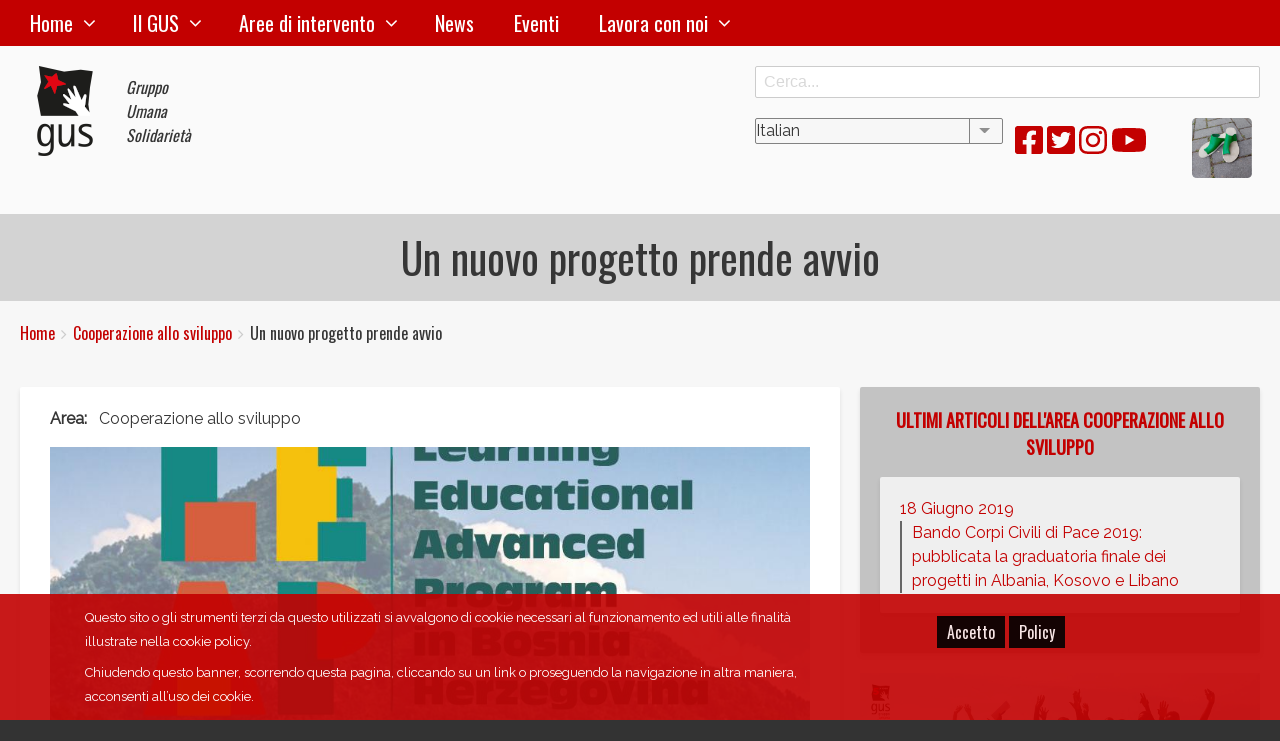

--- FILE ---
content_type: text/html; charset=UTF-8
request_url: https://gus-italia.org/it/cooperazione-allo-sviluppo/un-nuovo-progetto-prende-avvio
body_size: 9946
content:
<!DOCTYPE html>
<html lang="it" dir="ltr" prefix="content: http://purl.org/rss/1.0/modules/content/  dc: http://purl.org/dc/terms/  foaf: http://xmlns.com/foaf/0.1/  og: http://ogp.me/ns#  rdfs: http://www.w3.org/2000/01/rdf-schema#  schema: http://schema.org/  sioc: http://rdfs.org/sioc/ns#  sioct: http://rdfs.org/sioc/types#  skos: http://www.w3.org/2004/02/skos/core#  xsd: http://www.w3.org/2001/XMLSchema# " class="no-js adaptivetheme">
  <head>
    
    <meta charset="utf-8" />
<meta name="geo.placename" content="Italy" />
<meta name="geo.region" content="IT" />
<meta http-equiv="content-language" content="it" />
<link rel="canonical" href="https://gus-italia.org/it/cooperazione-allo-sviluppo/un-nuovo-progetto-prende-avvio" />
<meta name="robots" content="index, follow" />
<meta name="description" content="Il GUS Gruppo Umana Solidarietà torna in Bosnia ed Erzegovina sviluppando il Progetto L.E.A.P." />
<link rel="image_src" href="https://gus-italia.org/sites/default/files/styles/slide_nodo/public/2024-02/LEAP%20Project.jpg?itok=BxIqXxi4" />
<meta name="keywords" content="gus, rimpatri volontari, accoglienza, solidarietà, emergenza, rifugiati" />
<meta name="Generator" content="Drupal 8 (https://www.drupal.org)" />
<meta name="MobileOptimized" content="width" />
<meta name="HandheldFriendly" content="true" />
<meta name="viewport" content="width=device-width, initial-scale=1.0" />
<link rel="shortcut icon" href="/sites/default/files/download.png" type="image/png" />
<link rel="alternate" hreflang="it" href="https://gus-italia.org/it/cooperazione-allo-sviluppo/un-nuovo-progetto-prende-avvio" />
<link rel="revision" href="https://gus-italia.org/it/cooperazione-allo-sviluppo/un-nuovo-progetto-prende-avvio" />
<script>window.a2a_config=window.a2a_config||{};a2a_config.callbacks=[];a2a_config.overlays=[];a2a_config.templates={};</script>

    <link rel="dns-prefetch" href="//cdnjs.cloudflare.com"><title>Un nuovo progetto prende avvio | GUS</title>
    <link rel="stylesheet" media="all" href="/sites/default/files/css/css_FmnBqzoIaNFtl-xbxcjy6yivdGROJ-LygY454hJ_Izk.css" />
<link rel="stylesheet" media="all" href="/sites/default/files/css/css_VrFfTh-XOv9hwYJWfwkb6Xi1HoZ_btHZEKR1jT9I1HQ.css" />
<link rel="stylesheet" media="all" href="https://fonts.googleapis.com/css?family=Oswald|Raleway&amp;amp;display=swap" />
<link rel="stylesheet" media="all" href="/sites/default/files/css/css_fldaEQB2DU6or2HYR8S2NWUD-ov5qx_S7n9vDFWbySA.css" />
<link rel="stylesheet" media="all" href="https://cdnjs.cloudflare.com/ajax/libs/animate.css/3.5.1/animate.min.css" />
<link rel="stylesheet" media="all" href="/sites/default/files/css/css_ilbx5jP6inREjudthNzGS3NM7gxVAc7O5AxPg_UOcOI.css" />

    <script src="/core/assets/vendor/modernizr/modernizr.min.js?v=3.3.1"></script>
<script src="https://use.fontawesome.com/releases/v5.10.0/js/all.js" defer crossorigin="anonymous"></script>
<script src="https://use.fontawesome.com/releases/v5.10.0/js/v4-shims.js" defer crossorigin="anonymous"></script>

  </head><body role="document" class="layout-type--page-layout user-logged-out path-not-frontpage path-node path-it-cooperazione-allo-sviluppo-un-nuovo-progetto-prende-avvio page-node-type--article site-name--gus theme-name--temagus">
        <a href="#block-temagus-content" class="visually-hidden focusable skip-link">Salta al contenuto principale</a>
    
      <div class="dialog-off-canvas-main-canvas" data-off-canvas-main-canvas>
    
<div class="page js-layout">
  <div data-at-row="header" class="l-header l-row">
  
  <header class="l-pr page__row pr-header regions-multiple" role="banner" id="masthead">
    <div class="l-rw regions container pr-header__rw arc--2 hr--1-2" data-at-regions="">
      <div  data-at-region="1" data-at-block-count="1" class="l-r region pr-header__header-first" id="rid-header-first"><div id="block-temagus-branding" class="contextual-region l-bl block block-branding block-config-provider--system block-plugin-id--system-branding-block has-logo has-slogan" id="system-branding-block">
  <div class="block__inner block-branding__inner">

    <div data-contextual-id="block:block=temagus_branding:langcode=it" data-contextual-token="VZZ0WeiSLo3JnodyhtzWgtXzRtNvAZtqOuklObZ1C1g"></div><div class="block__content block-branding__content site-branding"><a href="/it" title="Home" itemprop="url" rel="home" class="site-branding__logo-link"><img src="/sites/default/files/Gus_logo.png" alt="Home" itemprop="logo" class="site-branding__logo-img" /></a><span class="site-branding__text"><em class="site-branding__slogan">Gruppo<br>Umana<br>Solidarietà</em></span></div></div>
</div>
</div><div  data-at-region="2" data-at-block-count="3" class="l-r region pr-header__header-second" id="rid-header-second"><div class="search-block-form submit-is-hidden has-placeholder contextual-region l-bl block block-search block-config-provider--search block-plugin-id--search-form-block" data-drupal-selector="search-block-form" id="block-temagus-search" role="search" aria-labelledby="block-temagus-search-menu" id="search-form-block">
  <div class="block__inner block-search__inner">

    
      <h2 class="visually-hidden block__title block-search__title" id="block-temagus-search-menu"><span>Search</span></h2>
    <div data-contextual-id="block:block=temagus_search:langcode=it" data-contextual-token="EZpWPBOUKkQCnFJY-TjvDYUMb_E-g6V9l855TF9A4Vg"></div><div class="block__content block-search__content"><form action="/it/search/node" method="get" id="search-block-form" accept-charset="UTF-8" class="search-block-form__form">
  <div class="js-form-item form-item js-form-type-search form-type-search js-form-item-keys form-item-keys form-no-label">
      <label for="edit-keys" class="visually-hidden">Search</label>
        <input title="Inserisci i termini da cercare." placeholder="Cerca..." class="has-attribute-placeholder form-search" data-drupal-selector="edit-keys" type="search" id="edit-keys" name="keys" value="" size="" maxlength="128" />

        </div>
<div class="visually-hidden form-actions element-container-wrapper js-form-wrapper form-wrapper" data-drupal-selector="edit-actions" id="edit-actions"><input class="search-form__submit button js-form-submit form-submit" data-drupal-selector="edit-submit" type="submit" id="edit-submit" value="Search" />
</div>

</form>
</div></div>
</div>
<div id="block-dropdownlanguage" class="contextual-region l-bl lc-half pull-left rm-padding rm-margin block block-config-provider--dropdown-language block-plugin-id--dropdown-language-language-interface"id="dropdown-languagelanguage-interface">
  <div class="block__inner">

    <div data-contextual-id="block:block=dropdownlanguage:langcode=it" data-contextual-token="KMxdvxNN37BPslqpTpIUyLzQEws1_ng0d76boivxE3c"></div><div class="block__content">  <div class="dropbutton-wrapper"><div class="dropbutton-widget"><ul class="dropdown-language-item dropbutton"><li class="it"><span class="it__link-wrapper"><span class="it__link" hreflang="it">Italian</span></span></li><li class="en"><span class="en__link-wrapper"><a href="/en/node/605" class="en__link" hreflang="en">English</a></span></li><li class="es"><span class="es__link-wrapper"><a href="/es/node/605" class="es__link" hreflang="es">Spanish</a></span></li><li class="fr"><span class="fr__link-wrapper"><a href="/fr/node/605" class="fr__link" hreflang="fr">French</a></span></li><li class="ar"><span class="ar__link-wrapper"><a href="/ar/node/605" class="ar__link" hreflang="ar">Arabic</a></span></li></ul></div></div></div></div>
</div>
<div id="block-social" class="rm-padding rm-margin contextual-region l-bl lc-half pull-right rm-margin-bottom block block-config-provider--block-content block-plugin-id--block-content-bb6dd43f-8998-4107-9bc0-cdd0218fe432 block--type-basic block--view-mode-full"id="block-contentbb6dd43f-8998-4107-9bc0-cdd0218fe432">
  <div class="block__inner">

    <div data-contextual-id="block:block=social:langcode=it|block_content:block_content=1:changed=1625844616&amp;ds_bundle=basic&amp;ds_view_mode=default&amp;langcode=it" data-contextual-token="gdqolI8iWDRl6zz9piUa4Zyy80ajv-ZD1u7yecsjR0M"></div><div class="block__content"><div class="clearfix text-formatted field field-block-content--body field-formatter-text-default field-name-body field-type-text-with-summary field-label-hidden has-single"><div class="field__items"><div class="field__item"><p class="text-align-center"><span class="fontawesome-icon-inline"> <a href="https://www.facebook.com/gruppoumanasolidarieta"><i class="fab fa-facebook-square fa-2x"></i></a> <a href="https://twitter.com/gus_italia"><i class="fab fa-twitter-square fa-2x"></i></a> <a href="https://www.instagram.com/gus_italy"><i class="fab fa-instagram fa-2x"></i></a></span> <a href="https://www.youtube.com/channel/UCOFt0ZdBDgSJxtYfH793htA"><i class="fab fa-youtube fa-2x"></i></a>     <a href="https://progettoatelier.eu"><img alt="Progetto Atelier" data-entity-type="file" data-entity-uuid="45861bdd-d329-4b7c-b6eb-a105926897c4" src="/sites/default/files/inline-images/Sandali2i_0.png" width="60" /></a></p>
</div></div>
</div>
</div></div>
</div>
</div>
    </div>
  </header>
  
</div>
<div data-at-row="navbar" class="l-navbar l-row">
  
  <div class="l-pr page__row pr-navbar" id="navbar">
    <div class="l-rw regions container pr-navbar__rw arc--1 hr--1" data-at-regions="">
      <div  data-at-region="1" data-at-block-count="1" class="l-r region pr-navbar__navbar" id="rid-navbar"><svg style="display:none;">
    <symbol id="rm-toggle__icon--open" viewBox="0 0 1792 1792" preserveAspectRatio="xMinYMid meet">
    <path class="rm-toggle__icon__path" d="M1664 1344v128q0 26-19 45t-45 19h-1408q-26 0-45-19t-19-45v-128q0-26 19-45t45-19h1408q26 0 45 19t19 45zm0-512v128q0 26-19 45t-45 19h-1408q-26 0-45-19t-19-45v-128q0-26 19-45t45-19h1408q26 0 45 19t19 45zm0-512v128q0 26-19 45t-45 19h-1408q-26 0-45-19t-19-45v-128q0-26 19-45t45-19h1408q26 0 45 19t19 45z"/>
  </symbol>
    <symbol id="rm-toggle__icon--close" viewBox="0 0 1792 1792" preserveAspectRatio="xMinYMid meet">
    <path class="rm-toggle__icon__path" d="M1490 1322q0 40-28 68l-136 136q-28 28-68 28t-68-28l-294-294-294 294q-28 28-68 28t-68-28l-136-136q-28-28-28-68t28-68l294-294-294-294q-28-28-28-68t28-68l136-136q28-28 68-28t68 28l294 294 294-294q28-28 68-28t68 28l136 136q28 28 28 68t-28 68l-294 294 294 294q28 28 28 68z"/>
  </symbol>
</svg>
<nav role="navigation" aria-labelledby="block-temagus-main-menu-menu" id="block-temagus-main-menu" class="contextual-region l-bl rm-block rm-config-provider--system rm-plugin-id--system-menu-block-main js-hide" id="system-menu-blockmain">
  <div class="rm-block__inner">
    <div class="rm-toggle">
      <button href="#rm-content" class="rm-toggle__link un-button" role='button' aria-controls="rm-content" aria-expanded="false">
                <svg class="rm-toggle__icon">
          <use id="rm-toggle__icon--use" xlink:href="#rm-toggle__icon--open"></use>
        </svg>
                <span class="rm-toggle__label" id="block-temagus-main-menu-menu">Main menu</span>
      </button>
    </div><div class="rm-block__content" id="rm-content">
        <span id="rm-accordion-trigger" class="hidden">
            <button class="rm-accordion-trigger un-button" role='button' aria-controls="child-menu" aria-expanded="false">
              <svg class="rm-accordion-trigger__icon" viewBox="0 0 1792 1792" preserveAspectRatio="xMinYMid meet"><path d="M1600 736v192q0 40-28 68t-68 28h-416v416q0 40-28 68t-68 28h-192q-40 0-68-28t-28-68v-416h-416q-40 0-68-28t-28-68v-192q0-40 28-68t68-28h416v-416q0-40 28-68t68-28h192q40 0 68 28t28 68v416h416q40 0 68 28t28 68z"/></svg>
                            <span class="visually-hidden">Toggle sub-menu</span>
            </button>
          </span>
    <ul class="menu odd menu-level-1 menu-name--main">                    
                          
      
            <li class="menu__item is-parent menu__item--expanded menu__item-title--home" id="menu-name--main__home">

        <span class="menu__link--wrapper is-parent__wrapper">
          <a href="/it" class="menu__link" data-drupal-link-system-path="&lt;front&gt;">Home</a>
        </span>

                  
    <ul      class="menu is-child even menu-level-2">      
                          
      
            <li class="menu__item menu__item-title--accesso-personale" id="menu-name--main__accesso-personale">

        <span class="menu__link--wrapper">
          <a href="/it/user/login" class="menu__link" data-drupal-link-system-path="user/login">Accesso Personale</a>
        </span>

        
      </li></ul>
  
        
      </li>                    
                          
      
            <li class="menu__item is-parent menu__item--expanded menu__item--no-link menu__item-title--il-gus" id="menu-name--main__il-gus">

        <span class="menu__link--wrapper is-parent__wrapper">
          <span class="menu__link">Il GUS</span>
        </span>

                  
    <ul      class="menu is-child even menu-level-2">      
                          
      
            <li class="menu__item menu__item-title--storia" id="menu-name--main__storia">

        <span class="menu__link--wrapper">
          <a href="/it/storia" class="menu__link" data-drupal-link-system-path="node/173">Storia</a>
        </span>

        
      </li>      
                          
      
            <li class="menu__item menu__item-title--mission" id="menu-name--main__mission">

        <span class="menu__link--wrapper">
          <a href="/it/mission" class="menu__link" data-drupal-link-system-path="node/175">Mission</a>
        </span>

        
      </li>      
                          
      
            <li class="menu__item menu__item-title--vision" id="menu-name--main__vision">

        <span class="menu__link--wrapper">
          <a href="/it/vision" class="menu__link" data-drupal-link-system-path="node/174">Vision</a>
        </span>

        
      </li>      
                          
      
            <li class="menu__item menu__item-title--organo-direttivo" id="menu-name--main__organo-direttivo">

        <span class="menu__link--wrapper">
          <a href="/it/organo-direttivo" class="menu__link" data-drupal-link-system-path="node/176">Organo Direttivo</a>
        </span>

        
      </li>      
                          
      
            <li class="menu__item menu__item-title--sostieni-il-gus---5-x-1000" id="menu-name--main__sostieni-il-gus-5-x-1000">

        <span class="menu__link--wrapper">
          <a href="/it/5x1000-al-gus-gruppo-umana-solidarieta" class="menu__link" data-drupal-link-system-path="node/152">Sostieni il GUS - 5 x 1000</a>
        </span>

        
      </li></ul>
  
        
      </li>                    
                          
      
            <li class="menu__item is-parent menu__item--expanded menu__item--no-link menu__item-title--aree-di-intervento" id="menu-name--main__aree-di-intervento">

        <span class="menu__link--wrapper is-parent__wrapper">
          <span class="menu__link">Aree di intervento</span>
        </span>

                  
    <ul      class="menu is-child even menu-level-2">      
                          
      
            <li class="menu__item menu__item-title--tutela-dei-diritti-e-integrazione" id="menu-name--main__tutela-dei-diritti-e-integrazione">

        <span class="menu__link--wrapper">
          <a href="/it/tutela-dei-diritti-e-integrazione" class="menu__link" data-drupal-link-system-path="node/178">Tutela dei Diritti e Integrazione</a>
        </span>

        
      </li>                    
                          
      
            <li class="menu__item is-parent menu__item--expanded menu__item--no-link menu__item-title--cooperazione-internazionale" id="menu-name--main__cooperazione-internazionale">

        <span class="menu__link--wrapper is-parent__wrapper">
          <span class="menu__link">Cooperazione Internazionale</span>
        </span>

                  
    <ul      class="menu is-child odd menu-level-3">      
                          
      
            <li class="menu__item menu__item-title--cooperazione-allo-sviluppo" id="menu-name--main__cooperazione-allo-sviluppo">

        <span class="menu__link--wrapper">
          <a href="/it/cooperazione-allo-sviluppo" class="menu__link" data-drupal-link-system-path="node/182">Cooperazione allo sviluppo</a>
        </span>

        
      </li>      
                          
      
            <li class="menu__item menu__item-title--educazione-alla-cittadinanza-globale" id="menu-name--main__educazione-alla-cittadinanza-globale">

        <span class="menu__link--wrapper">
          <a href="/it/educazione-alla-cittadinanza-globale" class="menu__link" data-drupal-link-system-path="node/189">Educazione alla cittadinanza globale</a>
        </span>

        
      </li></ul>
  
        
      </li>      
                          
      
            <li class="menu__item menu__item-title--promozione-della-cultura-delluguaglianza" id="menu-name--main__promozione-della-cultura-delluguaglianza">

        <span class="menu__link--wrapper">
          <a href="/it/promozione-della-cultura-delluguaglianza" class="menu__link" data-drupal-link-system-path="node/180">Promozione della Cultura dell&#039;uguaglianza</a>
        </span>

        
      </li>      
                          
      
            <li class="menu__item menu__item-title--giovani-e-partecipazione" id="menu-name--main__giovani-e-partecipazione">

        <span class="menu__link--wrapper">
          <a href="/it/giovani-e-partecipazione" class="menu__link" data-drupal-link-system-path="node/181">Giovani e Partecipazione</a>
        </span>

        
      </li>                    
                          
      
            <li class="menu__item is-parent menu__item--expanded menu__item-title--emergenze-umanitarie" id="menu-name--main__emergenze-umanitarie">

        <span class="menu__link--wrapper is-parent__wrapper">
          <a href="/it/emergenze-umanitarie" class="menu__link" data-drupal-link-system-path="node/183">Emergenze umanitarie</a>
        </span>

                  
    <ul      class="menu is-child odd menu-level-3">      
                          
      
            <li class="menu__item menu__item-title--messico" id="menu-name--main__messico">

        <span class="menu__link--wrapper">
          <a href="/it/emergenze-umanitarie/intervento/messico" class="menu__link" data-drupal-link-system-path="node/232">Messico</a>
        </span>

        
      </li>      
                          
      
            <li class="menu__item menu__item-title--sisma-marche-umbria" id="menu-name--main__sisma-marche-umbria">

        <span class="menu__link--wrapper">
          <a href="/it/emergenze-umanitarie/intervento/sisma-marche-umbria" class="menu__link" data-drupal-link-system-path="node/228">Sisma Marche Umbria</a>
        </span>

        
      </li>      
                          
      
            <li class="menu__item menu__item-title--nepal" id="menu-name--main__nepal">

        <span class="menu__link--wrapper">
          <a href="/it/emergenze-umanitarie/intervento/nepal" class="menu__link" data-drupal-link-system-path="node/233">Nepal</a>
        </span>

        
      </li>      
                          
      
            <li class="menu__item menu__item-title--sisma-abruzzo" id="menu-name--main__sisma-abruzzo">

        <span class="menu__link--wrapper">
          <a href="/it/emergenze-umanitarie/intervento/sisma-abruzzo" class="menu__link" data-drupal-link-system-path="node/229">Sisma Abruzzo</a>
        </span>

        
      </li>      
                          
      
            <li class="menu__item menu__item-title--libano" id="menu-name--main__libano">

        <span class="menu__link--wrapper">
          <a href="/it/emergenze-umanitarie/intervento/libano" class="menu__link" data-drupal-link-system-path="node/235">Libano</a>
        </span>

        
      </li>      
                          
      
            <li class="menu__item menu__item-title--sisma-molise" id="menu-name--main__sisma-molise">

        <span class="menu__link--wrapper">
          <a href="/it/emergenze-umanitarie/intervento/sisma-molise" class="menu__link" data-drupal-link-system-path="node/230">Sisma Molise</a>
        </span>

        
      </li>      
                          
      
            <li class="menu__item menu__item-title--kosovo" id="menu-name--main__kosovo">

        <span class="menu__link--wrapper">
          <a href="/it/emergenze-umanitarie/intervento/kosovo" class="menu__link" data-drupal-link-system-path="node/238">Kosovo</a>
        </span>

        
      </li>      
                          
      
            <li class="menu__item menu__item-title--sisma-marche" id="menu-name--main__sisma-marche">

        <span class="menu__link--wrapper">
          <a href="/it/emergenze-umanitarie/intervento/sisma-marche" class="menu__link" data-drupal-link-system-path="node/231">Sisma Marche</a>
        </span>

        
      </li>      
                          
      
            <li class="menu__item menu__item-title--sri-lanka" id="menu-name--main__sri-lanka">

        <span class="menu__link--wrapper">
          <a href="/it/emergenze-umanitarie/intervento/sri-lanka" class="menu__link" data-drupal-link-system-path="node/234">Sri Lanka</a>
        </span>

        
      </li>      
                          
      
            <li class="menu__item menu__item-title--india" id="menu-name--main__india">

        <span class="menu__link--wrapper">
          <a href="/it/emergenze-umanitarie/intervento/india" class="menu__link" data-drupal-link-system-path="node/236">India</a>
        </span>

        
      </li>      
                          
      
            <li class="menu__item menu__item-title--iraq" id="menu-name--main__iraq">

        <span class="menu__link--wrapper">
          <a href="/it/emergenze-umanitarie/intervento/iraq" class="menu__link" data-drupal-link-system-path="node/237">Iraq</a>
        </span>

        
      </li></ul>
  
        
      </li>                    
                          
      
            <li class="menu__item is-parent menu__item--expanded menu__item-title--ritorno-volontario" id="menu-name--main__ritorno-volontario">

        <span class="menu__link--wrapper is-parent__wrapper">
          <a href="/it/ritorno-volontario" class="menu__link" data-drupal-link-system-path="node/214">Ritorno volontario</a>
        </span>

                  
    <ul      class="menu is-child odd menu-level-3">      
                          
      
            <li class="menu__item menu__item-title--back-to-the-future-2" id="menu-name--main__back-to-the-future-2">

        <span class="menu__link--wrapper">
          <a href="/it/progetto/ritorno-volontario/back-future-2" class="menu__link" data-drupal-link-system-path="node/212">Back to the future 2</a>
        </span>

        
      </li>      
                          
      
            <li class="menu__item menu__item-title--back-to-the-future" id="menu-name--main__back-to-the-future">

        <span class="menu__link--wrapper">
          <a href="/it/progetto/ritorno-volontario/back-future" class="menu__link" data-drupal-link-system-path="node/239">Back to the future</a>
        </span>

        
      </li></ul>
  
        
      </li>      
            
      
            <li class="menu__item menu__item-title--progetto-atelier" id="menu-name--main__progetto-atelier">

        <span class="menu__link--wrapper">
          <a href="https://gus-italia.org/it/tutela-dei-diritti-ed-integrazione/progetto-atelier-lartigianato-ecosostenibile-al-servizio" class="menu__link">Progetto Atelier</a>
        </span>

        
      </li></ul>
  
        
      </li>      
                          
      
            <li class="menu__item menu__item-title--news" id="menu-name--main__news">

        <span class="menu__link--wrapper">
          <a href="/it/news" class="menu__link" data-drupal-link-system-path="news">News</a>
        </span>

        
      </li>      
                          
      
            <li class="menu__item menu__item-title--eventi" id="menu-name--main__eventi">

        <span class="menu__link--wrapper">
          <a href="/it/eventi" class="menu__link" data-drupal-link-system-path="node/263">Eventi</a>
        </span>

        
      </li>                    
                          
      
            <li class="menu__item is-parent menu__item--expanded menu__item--no-link menu__item-title--lavora-con-noi" id="menu-name--main__lavora-con-noi">

        <span class="menu__link--wrapper is-parent__wrapper">
          <span class="menu__link">Lavora con noi</span>
        </span>

                  
    <ul      class="menu is-child even menu-level-2">      
                          
      
            <li class="menu__item menu__item-title--job-opportunities" id="menu-name--main__job-opportunities">

        <span class="menu__link--wrapper">
          <a href="/it/job-opportunitiesvacancies" class="menu__link" data-drupal-link-system-path="node/243">Job Opportunities</a>
        </span>

        
      </li>                    
                          
      
            <li class="menu__item is-parent menu__item--expanded menu__item--no-link menu__item-title--volontariato" id="menu-name--main__volontariato">

        <span class="menu__link--wrapper is-parent__wrapper">
          <span class="menu__link">Volontariato</span>
        </span>

                  
    <ul      class="menu is-child odd menu-level-3">      
                          
      
            <li class="menu__item menu__item-title--servizio-civile" id="menu-name--main__servizio-civile">

        <span class="menu__link--wrapper">
          <a href="/it/servizio-civile" class="menu__link" data-drupal-link-system-path="node/244">Servizio Civile</a>
        </span>

        
      </li></ul>
  
        
      </li></ul>
  
        
      </li></ul>
  

</div></div>
</nav>
</div>
    </div>
  </div>
  
</div>
<div data-at-row="highlighted" class="l-highlighted l-row">
  
  <div class="l-pr page__row pr-highlighted" id="highlighted">
    <div class="l-rw regions container pr-highlighted__rw arc--1 hr--1 full-width-viewport" data-at-regions="">
      <div  data-at-region="1" data-at-block-count="2" class="spaceless l-r region pr-highlighted__highlighted" id="rid-highlighted"><div class="l-bl block--messages" id="system-messages-block" data-drupal-messages><div data-drupal-messages-fallback class="hidden"></div></div><div class="views-element-container rm-padding rm-margin contextual-region l-bl block block-config-provider--views block-plugin-id--views-block-banner-progetto-block-1" id="block-views-block-banner-progetto-block-1"id="views-blockbanner-progetto-block-1">
  <div class="block__inner">

    <div data-contextual-id="block:block=views_block__banner_progetto_block_1:langcode=it|entity.view.edit_form:view=banner_progetto:location=block&amp;name=banner_progetto&amp;display_id=block_1&amp;langcode=it" data-contextual-token="Y4tV2-bBJIr-fCN2IQr-48GoN0m_i1VOn49lVI4ZLmw"></div><div class="block__content"><div class="element-container-wrapper"><div class="contextual-region view view-banner-progetto view-id-banner_progetto view-display-id-block_1 js-view-dom-id-faec0a53c862311520e748333832e13011d6cd4418c3f70006c6e6c33e81a683">
  
    <div data-contextual-id="entity.view.edit_form:view=banner_progetto:location=block&amp;name=banner_progetto&amp;display_id=block_1&amp;langcode=it" data-contextual-token="1TukFaVneYNt8GmkFAplphsAutx0LkdDhxQXvstqvus"></div>
      
  
          </div>
</div>
</div></div>
</div>
</div>
    </div>
  </div>
  
</div>
<div data-at-row="features" class="l-features l-row">
  
  <div class="l-pr page__row pr-features" id="features">
    <div class="l-rw regions container pr-features__rw arc--1 hr--1 rm-margin" data-at-regions="">
      <div  data-at-region="1" data-at-block-count="1" class="l-r region pr-features__features-first" id="rid-features-first"><div id="block-pagetitle" class="ta-center contextual-region l-bl block block-config-provider--core block-plugin-id--page-title-block"id="page-title-block">
  <div class="block__inner">

    <div data-contextual-id="block:block=pagetitle:langcode=it" data-contextual-token="NrK0GJmLR-ue4yaYBMDg7s2UpmUnM4apEPc1dgv2UBI"></div><div class="block__content">
  <h1 class="page__title"><span property="schema:name" class="field field-name-title field-formatter-string field-type-string field-label-hidden">Un nuovo progetto prende avvio</span>
</h1>

</div></div>
</div>
</div>
    </div>
  </div>
  
</div>
<div data-at-row="content-prefix" class="l-content-prefix l-row">
  
  <div class="l-pr page__row pr-content-prefix" id="content-prefix">
    <div class="l-rw regions container pr-content-prefix__rw arc--1 hr--1" data-at-regions="">
      <div  data-at-region="1" data-at-block-count="1" class="l-r region pr-content-prefix__content-prefix" id="rid-content-prefix"><div role="navigation" aria-labelledby="block-temagus-breadcrumbs-menu" id="block-temagus-breadcrumbs" class="contextual-region l-bl block block-breadcrumbs block-config-provider--system block-plugin-id--system-breadcrumb-block" id="system-breadcrumb-block">
  <div class="block__inner">

    
    <h2 class="visually-hidden block__title block-breadcrumbs__title" id="block-temagus-breadcrumbs-menu"><span>Breadcrumbs</span></h2>
    <div data-contextual-id="block:block=temagus_breadcrumbs:langcode=it" data-contextual-token="qPtOdq5Ny0tIoCu2pzebonNHXpM7VOgPIPlwiyBrfDM"></div>
      <div class="breadcrumb">
    <nav class="is-responsive is-horizontal" data-at-responsive-list>
      <div class="is-responsive__list">
        <h3 class="visually-hidden breadcrumb__title">You are here:</h3>
        <ol class="breadcrumb__list"><li class="breadcrumb__list-item is-responsive__item"><a href="/it" class="breadcrumb__link">Home</a></li><li class="breadcrumb__list-item is-responsive__item"><a href="/it/cooperazione-allo-sviluppo" class="breadcrumb__link">Cooperazione allo sviluppo</a></li><li class="breadcrumb__list-item is-responsive__item"><span class="breadcrumb__link">  <span class="breadcrumb__page-title">Un nuovo progetto prende avvio</span>
</span></li></ol>
      </div>
    </nav>
  </div></div>
</div>
</div>
    </div>
  </div>
  
</div>
<div data-at-row="main" class="l-main l-row">
  
  <div class="l-pr page__row pr-main regions-multiple" id="main-content">
    <div class="l-rw regions container pr-main__rw arc--2 hr--1-2" data-at-regions="">
      <div  data-at-region="1" data-at-block-count="6" class="l-r region pr-main__content" id="rid-content"><main id="block-temagus-content" class="l-bl block block-main-content" role="main" id="system-main-block">
  
  <article data-history-node-id="605" class="node node--view-mode-full node--type-article node--id-605 atl atl--twocol-6-6 l-arc--2 l-ac--1-2" role="article">
      <div class="atl__lr">
      <div class="atl__lc atl__top">
        <div class="field field-node-field-area field-entity-reference-type-taxonomy-term field-formatter-entity-reference-label field-name-field-area field-type-entity-reference field-label-inline clearfix"><h3 class="field__label">Area</h3><div class="field__items"><div class="field__item">
        <span class="field__item-wrapper">Cooperazione allo sviluppo</span>
      </div></div>
</div>

<div >
      <div class="field field-node--field-image field-formatter-colorbox field-name-field-image field-type-image field-label-hidden has-single"><figure class="field-type-image__figure image-count-1"><div class="field-type-image__item">
        <a href="https://gus-italia.org/sites/default/files/2024-02/LEAP%20Project.jpg" title="LEAP Project" data-colorbox-gallery="gallery-article-605-hJME8qjr2Dw" class="colorbox" data-cbox-img-attrs="{&quot;alt&quot;:&quot;LEAP Project&quot;}"><img property="schema:image" src="/sites/default/files/styles/slide_nodo/public/2024-02/LEAP%20Project.jpg?itok=BxIqXxi4" width="1000" height="550" alt="LEAP Project" typeof="foaf:Image" class="image-style-slide-nodo" />

</a>
</div>
    </figure></div>

    </div>
      </div>
    </div>
  
      <div class="atl__lr atl__cw">
              <div class="atl__lc lc-1">
          
<div  class="node__meta node__meta--has-author-picture">
      <div class="field field-node--user field-formatter-ds-field field-name-user field-type-ds field-label-hidden has-single"><div class="field__items"><div class="field__item"><div class="rc-3 field field-user--user-picture field-formatter-image field-name-user-picture field-type-image field-label-hidden has-single"><figure class="field-type-image__figure image-count-1"><div class="field-type-image__item">
        <a href="/index.php/it/user/167"><img src="/sites/default/files/styles/quadro_40/public/pictures/2019-11/1781167_10152031307128727_378249203_o%283%29.jpg?itok=M_c_Wjh6" width="42" height="42" alt="Profile picture for user Massimo Vita" typeof="foaf:Image" class="image-style-quadro-40" />

</a></div>
    </figure></div>
</div></div>
</div>
<div class="field field-node--node-submitted-by field-formatter-ds-field field-name-node-submitted-by field-type-ds field-label-hidden has-single"><div class="field__items"><div class="field__item">Inviato da <span lang="" about="/it/user/167" typeof="schema:Person" property="schema:name" datatype="">Massimo Vita</span> 23/02/2024 - 15:02</div></div>
</div>

    </div>
        </div>
      
              <div class="atl__lc lc-2">
          
<div  class="node__meta pull-right">
      <div class="vote-widget-wrapper">
  <div class="vote-widget vote-widget--like-and-dislike">
          <div class="vote-like type-node" id="like-container-node-605">
        <a  title="Like" data-entity-id="605" data-entity-type="node">Like</a>
        <span class="count">1</span>
      </div>
          <div class="vote-dislike type-node" id="dislike-container-node-605">
        <a  title="Dislike" data-entity-id="605" data-entity-type="node">Dislike</a>
        <span class="count">0</span>
      </div>
      </div>
</div>
<span class="a2a_kit a2a_kit_size_32 addtoany_list" data-a2a-url="https://gus-italia.org/it/cooperazione-allo-sviluppo/un-nuovo-progetto-prende-avvio" data-a2a-title="Un nuovo progetto prende avvio"><a class="a2a_button_facebook"></a><a class="a2a_button_twitter"></a><a class="a2a_button_whatsapp"></a></span>
    </div>
        </div>
          </div>
  
      <div class="atl__lr">
      <div class="atl__lc atl__bottom">
        
<div  class="osred-fine">
      <div property="schema:text" class="ta-justify clearfix text-formatted field field-node--body field-formatter-text-default field-name-body field-type-text-with-summary field-label-hidden has-single"><div class="field__items"><div property="schema:text" class="field__item"><p>Il GUS Gruppo Umana Solidarietà torna in Bosnia ed Erzegovina sviluppando il Progetto L.E.A.P. Learning, Educational, Advanced Program, finanziato dal bando Call for Educational 2023 di Unicredit Foundation. Il progetto, che vede come partner la storica associazione Tuzlanska Amica, ha come obiettivo il contrasto alla povertà educativa nelle aree di Tuzla e Srebrenica.</p>
<p>Nelle prossime settimane vi racconteremo di più…</p>
</div></div>
</div>

    </div>
<div >
      <div class="node-color field field-node--field-paragrafo field-formatter-entity-reference-revisions-entity-view field-name-field-paragrafo field-type-entity-reference-revisions field-label-hidden has-single"><div class="field__items"><div class="field__item"><div class="paragraph paragraph--view-mode-default paragraph--type-foto-singola paragraph--id-502 atl atl--onecol">
  <div class="atl__lr">
    <div class="atl__lc lc-1">
      
<div  class="node-color">
      <div class="field field-paragraph--field-foto field-formatter-image field-name-field-foto field-type-image field-label-hidden has-single"><figure class="field-type-image__figure image-count-1"><div class="field-type-image__item">
        <img src="/sites/default/files/2024-02/LEAP%20Project_0.jpg" width="2480" height="2240" alt="LEAP Project" typeof="foaf:Image" />
</div>
    </figure></div>

    </div>
    </div>
  </div>
</div>

</div></div>
</div>

    </div><div class="node__links"><ul class="links inline"><li class="comment-forbidden"><span class="comment-forbidden__link-wrapper"></span></li></ul></div><div id="field-language-display"><div class="js-form-item form-item js-form-type-item form-type-item js-form-item- form-item-">
      <label>Lingua</label>
        Italian
        </div>
</div>
      </div>
    </div>
  </article>


  
</main>
</div><div  data-at-region="2" data-at-block-count="8" class="l-r region pr-main__sidebar-first" id="rid-sidebar-first"><div class="views-element-container node-grey contextual-region l-bl block block-config-provider--views block-plugin-id--views-block-articoli-riferiti-all-area-block-1 has-title" id="block-views-block-articoli-riferiti-all-area-block-1" role="region" aria-labelledby="block-views-block-articoli-riferiti-all-area-block-1-title"id="views-blockarticoli-riferiti-all-area-block-1">
  <div class="block__inner">

    <h2  class="block__title" id="block-views-block-articoli-riferiti-all-area-block-1-title"><span>Ultimi articoli dell'Area Cooperazione allo sviluppo </span></h2><div data-contextual-id="block:block=views_block__articoli_riferiti_all_area_block_1:langcode=it|entity.view.edit_form:view=articoli_riferiti_all_area:location=block&amp;name=articoli_riferiti_all_area&amp;display_id=block_1&amp;langcode=it" data-contextual-token="yEw0omY_Nl09k6e2uLttlJXkw7JOYwHIWLWcs2bnW2E"></div><div class="block__content"><div class="element-container-wrapper"><div class="contextual-region view view-articoli-riferiti-all-area view-id-articoli_riferiti_all_area view-display-id-block_1 js-view-dom-id-70854b1a3ee45f0061d3c50cd0fef876e160bec7ed9c4c88df3408514ebb681d">
  
    <div data-contextual-id="entity.view.edit_form:view=articoli_riferiti_all_area:location=block&amp;name=articoli_riferiti_all_area&amp;display_id=block_1&amp;langcode=it" data-contextual-token="bC-SGLmQJikkuE_jsu_2JwdaAU5x_3UdD3YsU7Cfp7w"></div>
      
      <div class="view-content view-rows">
          <div class="node-color views-row">
    <div class="views-field views-field-created"><span class="field-content">18 Giugno 2019</span></div><div class="views-field views-field-title"><header class="field-content osgrey-fine"><a href="/it/cooperazione-allo-sviluppo/bando-corpi-civili-di-pace-2019-pubblicata-la-graduatoria-finale-dei" hreflang="it">Bando Corpi Civili di Pace 2019: pubblicata la graduatoria finale dei progetti in Albania, Kosovo e Libano</a></header></div>
  </div>

    </div>
  
          </div>
</div>
</div></div>
</div>
<div id="block-5x1000-2" class="contextual-region l-bl block block-config-provider--block-content block-plugin-id--block-content-33b1e0cf-98cc-4e5e-b480-4cb8c0c67fed block--type-basic block--view-mode-full"id="block-content33b1e0cf-98cc-4e5e-b480-4cb8c0c67fed">
  <div class="block__inner">

    <div data-contextual-id="block:block=5x1000_2:langcode=it|block_content:block_content=3:changed=1568240807&amp;ds_bundle=basic&amp;ds_view_mode=default&amp;langcode=it" data-contextual-token="YA_QT-pUekcrQKJfhnQaU3-Plofx94s0Ujnv3s1X-I8"></div><div class="block__content"><div class="clearfix text-formatted field field-block-content--body field-formatter-text-default field-name-body field-type-text-with-summary field-label-hidden has-single"><div class="field__items"><div class="field__item"><a href="/5x1000-al-gus-gruppo-umana-solidarieta"><img alt="Dona il tuo 5 X 10000" data-entity-type="file" data-entity-uuid="5a463f82-466e-48ff-8482-1deeccca952d" src="/sites/default/files/inline-images/Banner_5x1000GUS.png" class="align-center" /></a></div></div>
</div>
</div></div>
</div>
</div>
    </div>
  </div>
  
</div>
<div data-at-row="footer" class="l-footer l-row">
  
  <footer class="l-pr page__row pr-footer" role="contentinfo" id="footer">
    <div class="l-rw regions container pr-footer__rw arc--1 hr--1" data-at-regions="">
      <div  data-at-region="1" data-at-block-count="1" class="l-r region pr-footer__footer" id="rid-footer"><div id="block-pie" class="contextual-region l-bl block block-config-provider--block-content block-plugin-id--block-content-1ec6fbd3-2aef-4cce-92f9-725f990d1c7f block--type-basic block--view-mode-full"id="block-content1ec6fbd3-2aef-4cce-92f9-725f990d1c7f">
  <div class="block__inner">

    <div data-contextual-id="block:block=pie:langcode=it|block_content:block_content=5:changed=1568026436&amp;ds_bundle=basic&amp;ds_view_mode=default&amp;langcode=it" data-contextual-token="AczQCiFf2y02rFmN8CM3T_X8PZZ54H7-8gl6sVBha8g"></div><div class="block__content"><div class="clearfix text-formatted field field-block-content--body field-formatter-text-default field-name-body field-type-text-with-summary field-label-hidden has-single"><div class="field__items"><div class="field__item"><p class="text-align-center">Gus Italia - CF. 92004380439    Tutti i diritti riservati</p></div></div>
</div>
</div></div>
</div>
</div>
    </div>
  </footer>
  
</div>

  
</div>

  </div>

    <div id="gdpr-popup" class="bottom" style="background:rgba(195, 0, 0, 0.9);">
  <div class="gdpr-popup-content">
    <div class="gdpr-popup-text white">
      <p class="gdpr-popup-cookies">Questo sito o gli strumenti terzi da questo utilizzati si avvalgono di cookie necessari al funzionamento ed utili alle finalità illustrate nella cookie policy.</p>
      <p class="gdpr-popup-analytics">Chiudendo questo banner, scorrendo questa pagina, cliccando su un link o proseguendo la navigazione in altra maniera, acconsenti all’uso dei cookie.</p>
    </div>
    <div class="gdpr-popup-buttons white">
      <button type="button" id="gdpr-agree" style=background:#000000;>
        Accetto
      </button>
      <button type="button" id="gdpr-find-more" data-morelink="/it/policy" style=background:#000000;>
        Policy
      </button>
    </div>
  </div>
</div>

    <script type="application/json" data-drupal-selector="drupal-settings-json">{"path":{"baseUrl":"\/","scriptPath":null,"pathPrefix":"it\/","currentPath":"node\/605","currentPathIsAdmin":false,"isFront":false,"currentLanguage":"it"},"pluralDelimiter":"\u0003","suppressDeprecationErrors":true,"ajaxPageState":{"libraries":"addtoany\/addtoany,at_core\/at.accordion,at_core\/at.breakpoints,at_core\/at.responsivelists,at_core\/at.responsivemenus,at_core\/at.settings,at_core\/at.slideshow_settings,at_core\/at.twocol-6-6,collapsiblock\/core,colorbox\/default,colorbox_inline\/colorbox_inline,contextual\/drupal.contextual-links,core\/drupal.dropbutton,dropdown_language\/dropdown-language-selector,fontawesome\/fontawesome.svg.shim,gdpr_compliance\/popup,like_and_dislike\/behavior,like_and_dislike\/icons,paragraphs\/drupal.paragraphs.unpublished,statistics\/drupal.statistics,system\/base,temagus\/addtoany,temagus\/animate,temagus\/base,temagus\/ckeditor,temagus\/color,temagus\/comment,temagus\/contact,temagus\/custom_css,temagus\/custom_css_file,temagus\/ds,temagus\/fontfaceobserver,temagus\/fonts,temagus\/google_fonts,temagus\/jquery_ui,temagus\/language,temagus\/mobile_blocks,temagus\/responsive_menus,temagus\/responsive_menus_accordion,temagus\/responsive_menus_dropmenu,temagus\/responsive_menus_slidedown,temagus\/responsive_tables,temagus\/search,temagus\/shortcodes_float_region_blocks,temagus\/shortcodes_grid_blocks,temagus\/shortcodes_image_styles,temagus\/shortcodes_layout_columns,temagus\/shortcodes_menu_bullets,temagus\/shortcodes_position,temagus\/shortcodes_rounded_corners,temagus\/shortcodes_textalign,temagus\/shortcodes_whitespace,temagus\/slideshow_styles,temagus\/taxonomy,temagus\/temagus.layout.page,temagus\/title_styles,views\/views.module,youtubechannel\/youtubechannel","theme":"temagus","theme_token":null},"ajaxTrustedUrl":{"\/it\/search\/node":true},"colorbox":{"opacity":"0.85","current":"{current} di {total}","previous":"\u00ab Prec","next":"Succ \u00bb","close":"Close","maxWidth":"98%","maxHeight":"98%","fixed":true,"mobiledetect":true,"mobiledevicewidth":"480px"},"collapsiblock":{"active_pages":false,"slide_type":1,"slide_speed":200},"temagus":{"at_slideshows":{"temagus-slideshow-0":{"animation":"slide","direction":"horizontal","smoothheight":0,"slideshowspeed":"6000","animationspeed":"600","controlnav":0,"directionnav":1,"pauseonaction":1,"pauseonhover":0,"animationloop":1,"reverse":0,"randomize":0,"autostart":1,"initdelay":"","easing":"swing","usecss":0,"touch":1,"video":0,"prevtext":"Previous","nexttext":"Next","slideshow_class":".temagus-slideshow-0","selector":".slides \u003E li"}},"at_responsivemenus":{"bp":"all and (min-width: 60.0625em)","default":"ms-slidedown","responsive":"ms-dropmenu","acd":{"acd_load":true,"acd_default":true,"acd_responsive":false,"acd_both":false}},"at_breakpoints":{"at_core_advanced_huge":{"breakpoint":"huge","mediaquery":"all and (min-width: 120.0625em)"},"at_core_advanced_tablet":{"breakpoint":"tablet","mediaquery":"all and (min-width: 45.0625em)"},"at_core_advanced_wide":{"breakpoint":"wide","mediaquery":"all and (min-width: 60.0625em)"},"at_core_advanced_wide-isolate":{"breakpoint":"wide-isolate","mediaquery":"all and (min-width: 60.0625em) and (max-width: 120em)"},"at_core_advanced_tablet-isolate":{"breakpoint":"tablet-isolate","mediaquery":"all and (min-width: 45.0625em) and (max-width: 60em)"},"at_core_advanced_mobile-isolate":{"breakpoint":"mobile-isolate","mediaquery":"all and (max-width: 45em)"},"at_core_simple_wide":{"breakpoint":"wide","mediaquery":"all and (min-width: 60.0625em)"},"at_core_simple_tablet-isolate":{"breakpoint":"tablet-isolate","mediaquery":"all and (min-width: 45.0625em) and (max-width: 60em)"},"at_core_simple_mobile":{"breakpoint":"mobile","mediaquery":"all and (max-width: 45em)"}}},"statistics":{"data":{"nid":"605"},"url":"\/core\/modules\/statistics\/statistics.php"},"field_group":{"html_element":{"mode":"default","context":"view","settings":{"element":"div","show_label":false,"label_element":"h3","label_element_classes":"","title_classes":"","attributes":"","effect":"none","speed":"fast","id":"","classes":"node__meta node__meta--has-author-picture"}}},"user":{"uid":0,"permissionsHash":"6423cd58561799d24f0912dcc0fe96914fc55446afc0c803c2e6bdf5162720f8"}}</script>
<script src="/sites/default/files/js/js_iQz7vZ7OC4R1OS3r_m4ZgYoLlI7FnI0qvpDp839WDJI.js"></script>
<script src="https://static.addtoany.com/menu/page.js" async></script>
<script src="/sites/default/files/js/js_4zPonMBp0RTwnsMkhhg78eys4yjasIGp7Ne9pbRk3-g.js"></script>
<script src="https://cdnjs.cloudflare.com/ajax/libs/fontfaceobserver/2.0.8/fontfaceobserver.js"></script>
<script src="/sites/default/files/js/js_pd1PzqaAJpRKudQ7DOrZswEz8iwMlVhTOeBTM6OtlyY.js"></script>
<script src="https://cdnjs.cloudflare.com/ajax/libs/flexslider/2.6.1/jquery.flexslider.min.js"></script>
<script src="/sites/default/files/js/js_lgAUvrPJKzFiW8JVeSz_dgjIkvv0wI3QP9BquQxHjlk.js"></script>
<script src="https://cdnjs.cloudflare.com/ajax/libs/enquire.js/2.1.2/enquire.min.js"></script>
<script src="/sites/default/files/js/js_jfxvf7Ka9Hc4SyO7bG82nx699cBIczFd5h_DBPrWycc.js"></script>

  </body>
</html>


--- FILE ---
content_type: text/css
request_url: https://gus-italia.org/sites/default/files/css/css_ilbx5jP6inREjudthNzGS3NM7gxVAc7O5AxPg_UOcOI.css
body_size: 1899
content:
.ui-widget-overlay{z-index:100;}.ui-dialog{border:0;font-family:sans-serif;margin:0.375rem;}.ui-dialog .form-type-radio,.ui-dialog .form-type-checkbox{display:block;}.ui-dialog .form-type-radio *,.ui-dialog .form-type-checkbox *{margin:0;padding:0;}.ui-dialog .form-type-radio .option,.ui-dialog .form-type-checkbox .option{padding:0.3125rem;min-width:0;border:none;border-radius:0;}.ui-dialog .form-type-radio.js-form-item-attributes-data-align{float:left;margin-right:0.75rem;}.ui-dialog .container-inline label:after{content:'';}.ui-dialog .form-file{padding:0.5rem 0;}.ui-dialog .ui-dialog-titlebar{padding:0.625em;position:relative;background:none;border:0;}.ui-dialog .ui-dialog-content{padding:0.625em;}.ui-dialog .ui-dialog-buttonpane{margin:0;padding:0.625em;border:0;}.ui-dialog .ui-dialog-buttonpane .ui-dialog-buttonset{float:none;display:-webkit-box;display:-ms-flexbox;display:flex;}.ui-dialog .ui-dialog-buttonpane button{max-width:100%;width:auto;position:relative;-webkit-box-sizing:border-box;box-sizing:border-box;border-radius:2px;border-width:1px;border-style:solid;-webkit-transition:background-color,.15s,ease-in-out;-o-transition:background-color,.15s,ease-in-out;transition:background-color,.15s,ease-in-out;cursor:pointer;text-decoration:none;text-align:center;font-weight:400;white-space:nowrap;height:2rem;padding:0 0.625rem;}
.addtoany_list{display:block;margin-bottom:1rem;}.addtoany_list > a{padding:0 0.125rem;}.addtoany_list .addtoany_share_save{padding:0 0.25rem;}
.field-node--node-link{clear:both;}.field-node--node-link:before,.field-node--node-link:after{content:" ";display:table;}.field-node--node-link:after{clear:both;}@media screen and (min-width:60.0625em){.field-node--node-link{float:right;}.field-node--node-link .field__item{margin:0 0 0 16px;}[dir="rtl"] .field-node--node-link .field__item{margin:0 16px 0 0;}}
.atl__lr{display:-webkit-flex;display:-ms-flexbox;display:flex;-webkit-flex-wrap:wrap;-ms-flex-wrap:wrap;flex-wrap:wrap;-webkit-flex-direction:row;-ms-flex-direction:row;flex-direction:row;-webkit-justify-content:space-between;-ms-flex-pack:justify;justify-content:space-between;}.atl__lc{-webkit-flex:0 0 auto;-ms-flex:0 0 auto;flex:0 0 auto;padding:0 0.625em;width:100%;}.bp--at-core-simple-wide .atl--twocol-6-6.l-arc--2 > .atl__cw > .atl__lc,.bp--at-core-simple-tablet-isolate .atl--twocol-6-6.l-arc--2 > .atl__cw > .atl__lc{width:50%;}
.pr-navbar{color:#ffffff;background-color:#c30000;}.ms-dropmenu .rm-block__content .menu-level-2 .menu__link.is-active,.ms-horizontal .rm-block__content .menu-level-2 .menu__link.is-active{color:#ffffff;background-color:#c30000;}.ms-offcanvas .rm-block__content .menu .menu__link,.ms-offcanvas .rm-block__content .menu .rm-accordion-trigger,.ms-vertical .rm-block__content .menu .menu__link,.ms-vertical .rm-block__content .menu .rm-accordion-trigger,.ms-slidedown .rm-block__content .menu .menu__link,.ms-slidedown .rm-block__content .menu .rm-accordion-trigger,.ms-tiles .rm-block__content .menu .menu__link,.ms-tiles .rm-block__content .menu .rm-accordion-trigger{color:#ffffff;background-color:#c30000;}.rm-toggle__link,.rm-toggle__link:hover,.rm-toggle__link:focus,.rm-toggle__link:active{color:#ffffff;background-color:#c30000;}.osred-base{border-bottom:2px solid #c30000;padding-bottom:20px;padding-top:20px;}.osred-fine{border-left:2px solid #c30000;padding-left:10px;}.osgrey-fine{border-left:2px solid #666666;padding-left:10px;}.node-color{background-color:#efefef;-webkit-box-shadow:0 3px 4px 0 rgba(0,0,0,0.1);box-shadow:0 3px 4px 0 rgba(0,0,0,0.1);}.node-color{margin-bottom:1.25em;padding:1.25em;border-radius:2px;}.node-nero{background-color:#000;color:#fff;-webkit-box-shadow:0 3px 4px 0 rgba(0,0,0,0.1);box-shadow:0 3px 4px 0 rgba(0,0,0,0.1);}.node-nero{margin-top:1.25em;margin-bottom:1.25em;padding:1.25em;border-radius:2px;}.node-grey{background-color:#c3c3c3;color:#c30000;-webkit-box-shadow:0 3px 4px 0 rgba(0,0,0,0.1);box-shadow:0 3px 4px 0 rgba(0,0,0,0.1);}.node-grey{margin-top:1.25em;margin-bottom:1.25em;padding:1.25em;border-radius:2px;}.node-alone{margin:2.25em;margin-bottom:1.25em;padding:3.25em;border-radius:6px;}.node-alone{background-color:#00000030;color:#fff;-webkit-box-shadow:0 3px 4px 0 rgba(0,0,0,0.1);box-shadow:0 3px 4px 0 rgba(0,0,0,0.1);}.node-alone-scuro{background-color:#290a0a91;color:#fff;-webkit-box-shadow:0 3px 4px 0 rgba(0,0,0,0.1);box-shadow:0 3px 4px 0 rgba(0,0,0,0.1);}.node-alone-scuro{margin:2.25em;margin-bottom:1.25em;padding:3.25em;border-radius:6px;}.button-red,.button{color:#fff;background-color:#c30000;border-color:#c30000;opacity:0.9;-webkit-box-shadow:inset 0 1px 0 0 rgba(255,255,255,0.5);box-shadow:inset 0 1px 0 0 rgba(255,255,255,0.5);font-family:"Oswald",sans-serif;width:auto;position:relative;-webkit-box-sizing:border-box;box-sizing:border-box;border-radius:2px;border-width:1px;border-style:solid;-webkit-transition:background-color,.15s,ease-in-out;-o-transition:background-color,.15s,ease-in-out;transition:background-color,.15s,ease-in-out;cursor:pointer;text-decoration:none;text-align:center;font-weight:400;white-space:nowrap;word-wrap:break-word;height:2rem;padding:0 0.625rem;}.button-black,.button{color:#fff;background-color:#000;border-color:#000;opacity:0.9;-webkit-box-shadow:inset 0 1px 0 0 rgba(255,255,255,0.5);box-shadow:inset 0 1px 0 0 rgba(255,255,255,0.5);font-family:"Oswald",sans-serif;width:auto;position:relative;-webkit-box-sizing:border-box;box-sizing:border-box;border-radius:2px;border-width:1px;border-style:solid;-webkit-transition:background-color,.15s,ease-in-out;-o-transition:background-color,.15s,ease-in-out;transition:background-color,.15s,ease-in-out;cursor:pointer;text-decoration:none;text-align:center;font-weight:400;white-space:nowrap;height:2rem;padding:0 0.625rem;}.container-hover{position:relative;width:100%;}.image-hover{opacity:1;display:block;width:100%;height:auto;transition:.5s ease;backface-visibility:hidden;}.middle-hover{transition:.5s ease;opacity:0;position:absolute;top:50%;left:50%;transform:translate(-50%,-50%);-ms-transform:translate(-50%,-50%)}.container:hover .image-hover{opacity:0.3;}.container:hover .middle-hover{opacity:1;}.text-hover{background-color:#c30000;color:white;font-size:16px;padding:16px 12px;}.container{position:relative;}.text-block{position:absolute;bottom:20px;right:20px;background-color:#c30000;color:white;padding-left:20px;padding-right:20px;}.text-opal-block{position:absolute;bottom:60px;left:20px;width:50%;background-color:#c30000;color:white;padding-left:20px;padding-right:20px;}.colle-container{display:table;width:100%;}.colle{display:table-cell;}.flex-caption{display:block;width:100%;position:absolute;left:0;bottom:0;text-align:center;margin:0;padding:1rem 1rem 2rem;background-color:rgba(195,0,0,0.6);color:#fff;text-shadow:0 -1px 0 rgba(0,0,0,0.3);-webkit-backface-visibility:hidden;backface-visibility:hidden;}.btn-grande{border:none;color:white;padding:14px 28px;font-size:32px;white-space:nowrap;word-wrap:break-word;cursor:pointer;}.default{background-color:#e7e7e7;color:black;}.default:hover{background:#ddd;}a.one:link{color:#fff;}a.one:visited{color:#fff;}a.one:hover{color:#ffcc00;}.image-banda{background-image:url("/sites/default/files/donna1.jpg");background-size:cover;position:relative;height:110px;}.text-banda{background-color:white;color:black;font-size:2.5vw;font-weight:bold;margin:0 auto;padding:10px;width:50%;text-align:center;position:absolute;top:50%;left:50%;transform:translate(-50%,-50%);mix-blend-mode:screen;}@media only screen
  and (min-device-width:768px)
  and (max-device-width:1024px)
  and (orientation:landscape)
  and (-webkit-min-device-pixel-ratio:2){.introduction-section{-webkit-background-size:2024px 768px !important;background-size:2024px 768px !important;background:url(/themes/custom/temagus/styles/css/generated/background-image.jpg) no-repeat center top #000 !important;}}@media only screen
  and (min-device-width:768px)
  and (max-device-width:1024px)
  and (orientation:portrait)
  and (-webkit-min-device-pixel-ratio:2){.introduction-section{-webkit-background-size:2024px 768px !important;background-size:2024px 768px !important;background:url(/themes/custom/temagus/styles/css/generated/background-image.jpg) no-repeat center top #000 !important;}}@media only screen
  and (min-device-width:768px)
  and (max-device-width:1024px)
  and (orientation:landscape)
  and (-webkit-min-device-pixel-ratio:1){.introduction-section{background:url(/themes/custom/temagus/styles/css/generated/background-image.jpg) no-repeat center top #000 !important;-webkit-background-size:2024px 768px !important;background-size:2024px 768px !important;}}@media only screen
  and (min-device-width:768px)
  and (max-device-width:1024px)
  and (orientation:portrait)
  and (-webkit-min-device-pixel-ratio:1){.introduction-section{background:url(/themes/custom/temagus/styles/css/generated/background-image.jpg) no-repeat center top #000 !important;-webkit-background-size:5024px 2024px !important;background-size:5024px 2024px !important;}}.responsive-columns &gt;li{margin:0;padding:6px;list-style:none;float:left;}.node-nero-no-margin{padding:1.25em;border-radius:2px;}.node-nero-no-margin{background-color:#000;color:#fff;-webkit-box-shadow:0 3px 4px 0 rgba(0,0,0,0.1);box-shadow:0 3px 4px 0 rgba(0,0,0,0.1);}

